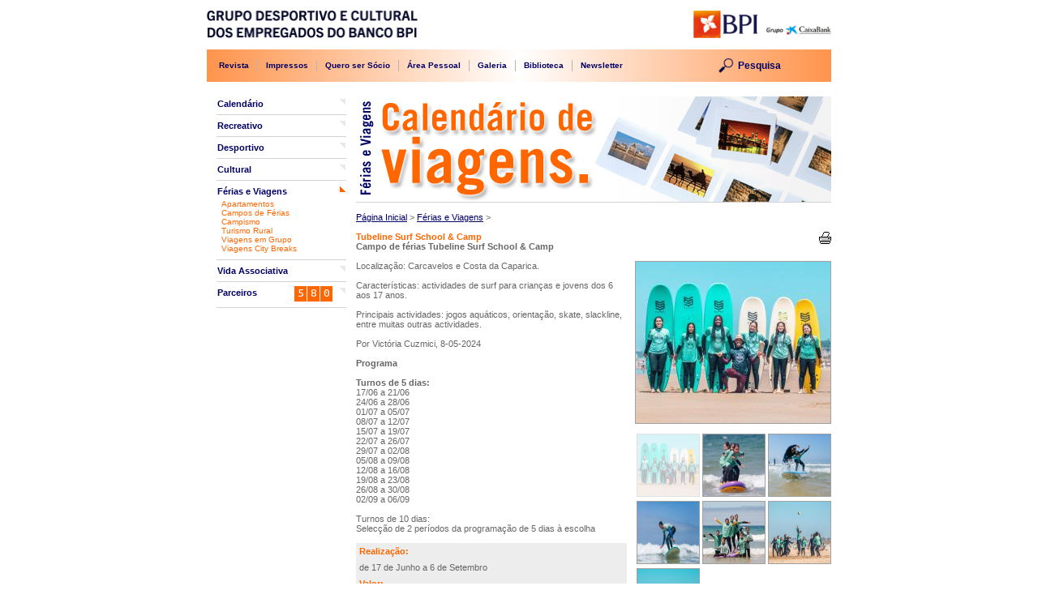

--- FILE ---
content_type: text/html
request_url: https://gdbpi.pt/main.asp?id=4&parentid=0&detalheid=7904
body_size: 16245
content:
<html>
<head>
<meta http-equiv="Content-Type" content="text/html; charset=iso-8859-1" />
<meta name="robots" content="index,archive,follow">
<meta name="description" content="Aqui ponha a descrição">
<meta name="keywords" content="Aqui as palavras separadas por ,">
<meta name="distribution" content="global">
<meta name="audience" content="all">
<meta name="geo.country" content="PT">
<meta name="dc.language" content="pt">
<meta name="submission" content="https://www.gdbpi.pt/">
<meta name="abstract" content="GDBPI - Grupo Desportivo dos Empregados do Banco BPI">
<meta name="googlebot" content="index,archive,follow">
<meta name="revisit-after" content="10 days">
<meta property="fb:app_id" content="735006276560298" /> 
<meta property="og:title" content="Tubeline Surf School & Camp" /> 
<meta property="og:url" content="https://gdbpi.pt/main.asp?id=4&parentid=0&detalheid=7904" /> 
<meta property="og:description" content="</b>Localização: </b> Carcavelos e Costa da Caparica.  </b>Características: </b> actividades de surf..." /> 
<meta property="og:type" content="article" /> 
<meta property="og:image" content="https://gdbpi.pt/fotos/7904_1715122178_b.jpg" /> 



<title>GDBPI - Grupo Desportivo dos Empregados do Banco BPI</title>
<SCRIPT type="text/javascript" src="/js/prototype.js"><!-- --></script>
<SCRIPT type="text/javascript" src="/js/jquery-2.2.1.min.js"><!-- --></script>
<script language="javascript">
	var $j = jQuery.noConflict();
</script>
<SCRIPT type="text/javascript" src="/js/script.js"><!-- --></script>
<SCRIPT type="text/javascript" src="/js/natal.js"><!-- --></script>


<script language="javascript">
var listaBanners = ["1298043057.gif","1268218977.gif"];
var listaLinks = ["http://www.gdbpi.pt/main.asp?id=25&parentid=4&detalheid=1890","http://www.gdbpi.pt/main.asp?id=24&parentid=4"];




</script>
<link rel="stylesheet" href="https://fonts.googleapis.com/css?family=Ubuntu Mono">
<link rel="stylesheet" href="GDBPI.css" type="text/css">
<style>

.menuTopo{
/* Permalink - use to edit and share this gradient: https://colorzilla.com/gradient-editor/#ff6600+0,ffffff+50,ff6600+100&0.7+0,0.7+100 */
background: -moz-linear-gradient(left,  rgba(255,102,0,0.7) 0%, rgba(255,255,255,0.7) 50%, rgba(255,102,0,0.7) 100%); /* FF3.6-15 */
background: -webkit-linear-gradient(left,  rgba(255,102,0,0.7) 0%,rgba(255,255,255,0.7) 50%,rgba(255,102,0,0.7) 100%); /* Chrome10-25,Safari5.1-6 */
background: linear-gradient(to right,  rgba(255,102,0,0.7) 0%,rgba(255,255,255,0.7) 50%,rgba(255,102,0,0.7) 100%); /* W3C, IE10+, FF16+, Chrome26+, Opera12+, Safari7+ */
filter: progid:DXImageTransform.Microsoft.gradient( startColorstr='#b3ff6600', endColorstr='#b3ff6600',GradientType=1 ); /* IE6-9 */

}



</style>
</head>
<body bgcolor="#FFFFFF" leftmargin="0" topmargin="0" marginwidth="0" marginheight="0">

<table width="770" border="0" align="center" cellpadding="0" cellspacing="0">
  <tr>
    <td style="padding: 5px 0px;"><a href="main.asp"><img width="260" src="img/logos/gdbpi2025.png" border="0"></a></td>
	<td style="text-align: right;padding-right: 0px;">
		<img width="170" src="img/logos/grupocxbk.png">
	</td>
    </tr>
</table>
<table class="menuTopo" width="770" border="0" align="center" cellpadding="0" cellspacing="0" bgcolor="#d3d3d3">
  <tr>
    <td width="11" height="40"> </td>
    <td>
		<table align="left" border="0" cellspacing="0" cellpadding="0">
      <tr>
		<td style="padding-left: 4px;"><a href="main.asp?id=30" class="menu"><strong>Revista</strong></a></td>
		<td><img src="images/separador_zonacinza.gif" width="1" height="14" hspace="10"></td>
		<td><a href="main.asp?id=32" class="menu"><strong>Impressos</strong></a></td>
		<td><img src="images/separador_zonacinza.gif" width="1" height="14" hspace="10"></td>
		<td><a href="main.asp?id=31" class="menu"><strong>Quero ser Sócio</strong></a></td>
		<td><img src="images/separador_zonacinza.gif" width="1" height="14" hspace="10"></td>
		<td><a class="menu" href="javascript:secretaria();"><strong>&Aacute;rea Pessoal</strong></a></td>
		<td><img src="images/separador_zonacinza.gif" width="1" height="14" hspace="10"></td>
		<td><a class="menu" href="javascript:galeria();"><strong>Galeria</strong></a></td>
		<td><img src="images/separador_zonacinza.gif" width="1" height="14" hspace="10"></td>
		<td><a class="menu" href="javascript:biblioteca();"><strong>Biblioteca</strong></a></td>
		<td><img src="images/separador_zonacinza.gif" width="1" height="14" hspace="10"></td>
		<td><a href="main.asp?id=69" class="menu"><strong>Newsletter</strong></a></td>
		<td style="text-align: right;padding-right: 0px;width:195px;">
			<a href="main.asp?id=62" class="menu">
				<div style="display: table-cell;">
					<img src="images/lupa-GDBPI-azul.png" width="20">
				</div>
				<div style="vertical-align: middle;display: table-cell;padding-left:5px;"><strong style="font-size: 12px;">Pesquisa</strong></div>
			</a>
		</td>
		      </tr>
    </tbody></table>
	
	<td width="11"> </td>
      </tr>
    </table></td>
    
  </tr>
</table>
<br>
<table class="masterTable" width="770" border="0" align="center" cellpadding="0" cellspacing="0">
  <tr >
    <td class="hideInPrint" valign="top" style="padding-left: 10px;"><table width="100%" border="0" class="texto">
      <tr><td><strong><a href="main.asp?id=1" class="menulatmain">Calendário</a></strong></td><td align="right" valign="top"><img src="images/triangulo_cinza_cima.gif" width="7" height="7"></td></tr><tr><td colspan="2"></td></tr><tr><td colspan="2" style="border-top:1px solid #d3d3d3; border-spacing:0px;"><img src="images/spacer.gif" width="1" height="2"></td></tr><tr><td><strong><a href="main.asp?id=41" class="menulatmain">Recreativo</a></strong></td><td align="right" valign="top"><img src="images/triangulo_cinza_cima.gif" width="7" height="7"></td></tr><tr><td colspan="2"></td></tr><tr><td colspan="2" style="border-top:1px solid #d3d3d3; border-spacing:0px;"><img src="images/spacer.gif" width="1" height="2"></td></tr><tr><td><strong><a href="main.asp?id=3" class="menulatmain">Desportivo</a></strong></td><td align="right" valign="top"><img src="images/triangulo_cinza_cima.gif" width="7" height="7"></td></tr><tr><td colspan="2"></td></tr><tr><td colspan="2" style="border-top:1px solid #d3d3d3; border-spacing:0px;"><img src="images/spacer.gif" width="1" height="2"></td></tr><tr><td><strong><a href="main.asp?id=2" class="menulatmain">Cultural</a></strong></td><td align="right" valign="top"><img src="images/triangulo_cinza_cima.gif" width="7" height="7"></td></tr><tr><td colspan="2"></td></tr><tr><td colspan="2" style="border-top:1px solid #d3d3d3; border-spacing:0px;"><img src="images/spacer.gif" width="1" height="2"></td></tr><tr><td><strong><a href="main.asp?id=4" class="menulatmain">Férias e Viagens</a></strong></td><td align="right" valign="top"><img src="images/triangulo_laranja_baixo.gif" width="7" height="7"></td></tr><tr><td colspan="2"><div style="padding-left:5px;padding-bottom:5px;"><a href="main.asp?id=21&parentid=4" class="menulatsub">Apartamentos</a><br><a href="main.asp?id=22&parentid=4" class="menulatsub">Campos de Férias</a><br><a href="main.asp?id=23&parentid=4" class="menulatsub">Campismo</a><br><a href="main.asp?id=24&parentid=4" class="menulatsub">Turismo Rural</a><br><a href="main.asp?id=25&parentid=4" class="menulatsub">Viagens em Grupo</a><br><a href="main.asp?id=67&parentid=4" class="menulatsub">Viagens City Breaks</a><br></div></td></tr><tr><td colspan="2" style="border-top:1px solid #d3d3d3; border-spacing:0px;"><img src="images/spacer.gif" width="1" height="2"></td></tr><tr><td><strong><a href="main.asp?id=7" class="menulatmain">Vida Associativa</a></strong></td><td align="right" valign="top"><img src="images/triangulo_cinza_cima.gif" width="7" height="7"></td></tr><tr><td colspan="2"></td></tr><tr><td colspan="2" style="border-top:1px solid #d3d3d3; border-spacing:0px;"><img src="images/spacer.gif" width="1" height="2"></td></tr><tr><td><strong><a href="main.asp?id=5" class="menulatmain">Parceiros</a></strong><div id="divParceirosNum"><div>5</div><div>8</div><div>0</div></div></td><td align="right" valign="top"><img src="images/triangulo_cinza_cima.gif" width="7" height="7"></td></tr><tr><td colspan="2"></td></tr><tr><td colspan="2" style="border-top:1px solid #d3d3d3; border-spacing:0px;"><img src="images/spacer.gif" width="1" height="2"></td></tr>
      
    </table></td>
    <td width="10" valign="top">&nbsp;</td>
    <td width="586" valign="top" class="texto section-to-print">
	
		<div id="bannerImg" >
			<a>
				<img width="586" height="130" src="/images/spacer.gif" /></a></div><img src="images/1x1.gif" width="586" height="1"><br>
			</a>
			<br>
		</div>
		
    <a href="main.asp">Página Inicial</a> > <a href="main.asp?id=4&parentid=">Férias e Viagens</a> > 
<br>
    <br>

<div style="float: right;"><a href="javascript:window.print()"><img border="0" alt="imprimir" src="/img/bot/print.gif"/></a></div>

<font class="subtitulo"><strong>Tubeline Surf School & Camp</strong></font>
<br /><b style="font-size: 11px;color:#666666">Campo de férias Tubeline Surf School & Camp</b>
<br /><br />
<table width="100%" border="0" cellpadding="0" cellspacing="0" class="texto">
  <tr>
    <td valign="top"></b>Localização: </b> Carcavelos e Costa da Caparica.<br><br></b>Características: </b> actividades de surf para crianças e jovens dos 6 aos 17 anos. <br><br></b>Principais actividades: </b> jogos aquáticos, orientação, </b>skate, slackline</b>, entre muitas outras actividades.<br><br>Por Victória Cuzmici, 8-05-2024
    <br /><br />

   
   <b>Programa</b>
   <br /><br />
    <b>Turnos de 5 dias: </b><br>17/06 a 21/06<br>24/06 a 28/06<br>01/07 a 05/07<br>08/07 a 12/07<br>15/07 a 19/07<br>22/07 a 26/07<br>29/07 a 02/08<br>05/08 a 09/08<br>12/08 a 16/08<br>19/08 a 23/08<br>26/08 a 30/08<br>02/09 a 06/09<br><br>Turnos de 10 dias:<br>Selecção de 2 períodos da programação de 5 dias à escolha
    <br /><br />
    
    <table class="texto" width="100%" cellpadding="4" cellspacing="0" bgcolor="#ededed">
    
    <tr>
    <td class="subtitulo"><b>Realiza&ccedil;&atilde;o:</b></td></tr>
    <tr><td>de 17 de Junho a 6 de Setembro<br /></td></tr>
    
    
    <tr>
    <td class="subtitulo"><b>Valor:</b></td></tr>
    <tr><td>Turno de 5 dias: 230 euros<br>Turno de 10 dias: 420 euros<br /></td></tr>
    
    
    <tr>
    <td class="subtitulo"><b>S&oacute;cios, c&ocirc;njuges e filhos a cargo:</b></td> 
    </tr>
    <tr><td>Turno de 5 dias: 185 euros<br>Turno de 10 dias: 350 euros<br /></td></tr>
   
    
    <tr>
    <td class="subtitulo"><b>Inscri&ccedil;&atilde;o inclui:</b></td></tr>
    <tr><td>actividades, transporte, seguro de acidentes pessoais, responsabilidade civil, assistência e cuidados médicos, monitoragem e reportagem fotográfica.<br /></td></tr>
    
    
    <tr>
    <td class="subtitulo"><b>Inscri&ccedil;&atilde;o n&atilde;o inclui:</b></td></tr>
    <tr><td>despesas de carácter pessoal<br /></td></tr>
    
    
    <tr>
    <td class="subtitulo"><b>O pagamento poder&aacute; ser efectuado em at&eacute;:</b></td></tr>
    <tr><td>3 (três) prestações, com início no mês da inscrição<br /></td></tr>
    
    
    <tr>
    <td class="subtitulo"><b>Recomenda&ccedil;&otilde;es:</b></td>
    </tr>
   <tr> <td>Faça a inscrição on-line na sua área pessoal em https://secretaria.gdbpi.pt<br /></td></tr>
    
    
    <tr>
    <td class="subtitulo"><b>Para mais informa&ccedil;&atilde;o contacte:</b></td>
    </tr>
    <tr><td>o Grupo Desportivo<br /></td></tr>
    
    
    
    <tr>
        <td><B><a href="/attachs/ficha_de_inscricao.pdf" target="_blank">Ficha de Inscri&ccedil;&atilde;o (pdf)</a></B>
            <br />
            <B><a href="https://secretaria.gdbpi.pt" target="_blank">Ficha de Inscri&ccedil;&atilde;o (online)</a></B>
        </td>
    </tr>
      </table>
	
	
	
    
    </td>
    
    
    
    <td valign="top" style="padding-left:10px;" align="right" width="240"><img border="1" class="Imagens lazyLoad" name="MainFoto" id="MainFoto" src="/images/cinza.png" load="fotos/7904_1715122178.jpg" width="240" /><br /><br />
      
      
      <table width="240" border="0" cellspacing="0" cellpadding="0">
        
        <tr >
          <td style="padding-bottom:5px;" width="80" align="left"><a href="javascript:lightup(1,'7904_1715122178');"><img width=76 height=76 id="img1"load="/fotos/7904_1715122178.jpg" src="/images/cinza.png" class="Imagens lazyLoad" style="filter:alpha(opacity=30); -moz-opacity:0.3" border="0"/></a><script>lightup(1,'7904_1715122178')</script></td><td style="padding-left:3px;"></td><td style="padding-bottom:5px;" width="80" align="left"><a href="javascript:lightup(2,'7904_1715122230');"><img width=76 height=76 id="img2"load="/fotos/7904_1715122230.jpg" src="/images/cinza.png" class="Imagens lazyLoad" style="filter:alpha(opacity=100); -moz-opacity:1" border="0"/></a></td><td style="padding-left:3px;"></td><td style="padding-bottom:5px;" width="80" align="left"><a href="javascript:lightup(3,'7904_1715122327');"><img width=76 height=76 id="img3"load="/fotos/7904_1715122327.jpg" src="/images/cinza.png" class="Imagens lazyLoad" style="filter:alpha(opacity=100); -moz-opacity:1" border="0"/></a></td>
        </tr>
        
        <tr >
          <td style="padding-bottom:5px;" width="80" align="left"><a href="javascript:lightup(4,'7904_1715122374');"><img width=76 height=76 id="img4"load="/fotos/7904_1715122374.jpg" src="/images/cinza.png" class="Imagens lazyLoad" style="filter:alpha(opacity=100); -moz-opacity:1" border="0"/></a></td><td style="padding-left:3px;"></td><td style="padding-bottom:5px;" width="80" align="left"><a href="javascript:lightup(5,'7904_1715122436');"><img width=76 height=76 id="img5"load="/fotos/7904_1715122436.jpg" src="/images/cinza.png" class="Imagens lazyLoad" style="filter:alpha(opacity=100); -moz-opacity:1" border="0"/></a></td><td style="padding-left:3px;"></td><td style="padding-bottom:5px;" width="80" align="left"><a href="javascript:lightup(6,'7904_1715122481');"><img width=76 height=76 id="img6"load="/fotos/7904_1715122481.jpg" src="/images/cinza.png" class="Imagens lazyLoad" style="filter:alpha(opacity=100); -moz-opacity:1" border="0"/></a></td>
        </tr>
        
        <tr >
          <td style="padding-bottom:5px;" width="80" align="left"><a href="javascript:lightup(7,'7904_1715122685');"><img width=76 height=76 id="img7"load="/fotos/7904_1715122685.jpg" src="/images/cinza.png" class="Imagens lazyLoad" style="filter:alpha(opacity=100); -moz-opacity:1" border="0"/></a></td><td style="padding-left:3px;"></td><td style="padding-bottom:5px;" width="80" align="left"></td><td style="padding-left:3px;"></td><td style="padding-bottom:5px;" width="80" align="left"></td>
        </tr>
        
    </table>
    
    <form name="formtemp" style="margin-bottom: 0">
<input type="hidden" name="hiddenField" value="1">
</form>
    </td>
    
  </tr>
  
</table>




</td>
  </tr>
</table>



<br>
<table width="770"  height="30"  border="0" align="center" cellpadding="0" cellspacing="0" bgcolor="#d3d3d3">
  <tr>
    <td><table border="0" cellspacing="0" cellpadding="0" align="center">
      <tr>
	  
		<td><a href="/main.asp?id=28" class="menu"><strong>Apresenta&ccedil;&atilde;o</strong></a></td>
		<td><img src="images/separador_zonacinza.gif" width="1" height="14" hspace="10"></td>
		
		<td><a href="/main.asp?id=29" class="menu"><strong>Sobre n&oacute;s</strong></a></td>
		<td><img src="images/separador_zonacinza.gif" width="1" height="14" hspace="10"></td>
		
	  
		<td><a href="/main.asp?id=39&parentid=7&detalheid=5493" class="menu"><strong>Politica de Privacidade</strong></a></td>
		<td><img src="images/separador_zonacinza.gif" width="1" height="14" hspace="10"></td>
		<td><a href="/main.asp?id=50" class="menu"><strong>Contactos</strong></a></td>
      </tr>
  </table></td>
   
  </tr>
</table>
<table width="770" height="40" border="0" align="center" cellpadding="0" cellspacing="0" bgcolor="#000066">
  <tr>
    <td align="center" class="footer"><strong>Grupo Desportivo e Cultural dos Empregados do Banco BPI &copy; Todos os direitos reservados</strong></td>
    
  </tr>
</table>
<br>
</body>
</html>

--- FILE ---
content_type: text/css
request_url: https://gdbpi.pt/GDBPI.css
body_size: 3485
content:
*{
	font-family: Verdana, Arial, Helvetica, sans-serif;
}

a.underline {  color: #004331; text-decoration: underline}

a.topo {
color: #FFFFFF;
text-decoration: none;	
font-family: Verdana, Arial, Helvetica, sans-serif;
	font-size: 10px;
}

a.menu {
color: #000066;
text-decoration: none;	
font-family: Verdana, Arial, Helvetica, sans-serif;
	font-size: 10px;
}

a.disponibilidades {
color: #FFFFFF;
text-decoration: none;	
}

a.disponibilidades:hover {
color: #FFFFFF;
text-decoration: underline;	
}

a.menulatmain {
color: #000066;
text-decoration: none;	
font-family: Verdana, Arial, Helvetica, sans-serif;
	font-size: 11px;
}

a.menulatsub {
color: #FF6600;
text-decoration: none;	
font-family: Verdana, Arial, Helvetica, sans-serif;
	font-size: 10px;
}
#bannerImg a img{
	border: none;
}

.titcalendario{
color: #FF6600;
font-weight: bold;	
font-family: Verdana, Arial, Helvetica, sans-serif;
font-size: 12px;
}


a.letras {  
font-family: Verdana, Arial, Helvetica, sans-serif;
	font-size: 10px;
color: #004331; 
font-weight: bold}

A.linksmenu {
	font-family: Verdana, Arial, Helvetica, sans-serif;
	font-size: 10px;	
	color: #004231;
	text-decoration: none
}
.fundoverde {
	background-color: #DDEBE5
}

.fundoazulescuro {
	font-family: Verdana, Arial, Helvetica, sans-serif;
	font-size: 10px;	
	font-weight: bold;
	color: #FFFFFF;
	background-color: #000066
}


.Imagens, .lazyLoad {
	border-color:#a0a0a0;
	border-width:1px}
	
.fundobranco {
	background-color: #FFFFFF
}

.texto {
	font-family: Verdana, Arial, Helvetica, sans-serif;
	font-size: 11px;
	color: #666666;
}

.footer {
	font-family: Verdana, Arial, Helvetica, sans-serif;
	font-size: 10px;
	color: #FFFFFF;
}

.subtitulo {
	font-family: Verdana, Arial, Helvetica, sans-serif;
	font-size: 11px;
	color: #FF6600;
}

.textosel {
	font-family: Verdana, Arial, Helvetica, sans-serif;
	font-size: 10px;
	color: #FF6600;
}

a {color: #000066;}

A:hover {color: #FF6600; text-decoration: underline}

.legenda {
	font-family: Verdana, Arial, Helvetica, sans-serif;
	font-size: 9px;
	color: #004231;
}

.textodestaque {
	font-family: Verdana, Arial, Helvetica, sans-serif;
	font-size: 14px;
	color: #FF6600;
}

.tituloequip {
	font-family: Verdana, Arial, Helvetica, sans-serif;
	font-size: 16px;
	font-weight: bold;
	color: #004231;
}

.TabelaTopo {
	background-color: #FF6600;
	font-family: Verdana, Arial, Helvetica, sans-serif;
	font-size: 10px;
	color: #FFFFFF;
	}

.TabelaLinha {
	font-family: Verdana, Arial, Helvetica, sans-serif;
	font-size: 10px;
	color: #000066;
	background-color:#FFFFFF;
	}
	
	
tr.cinza td{
	background-color: #EBEBEB;
}
td.label{
	text-align: right;
	padding-left:10px;
}
#destaquesBODiv img{
	border: 0px 0px 0px 0px;
}
#divParceirosNum{
	float: right;
}
#divParceirosNum div{
	font-family: "Ubuntu Mono";	
	font-size: 15px;
	width: 13px;
	height: 17px;
	margin-left: 1px;
	margin-top: -2px;
	padding: 1px;
	background-color: #ff6600;
	color: white;
	float: left;
	text-align: center;
}

@media print {
  body * {
    visibility: hidden;
  }
  .section-to-printTitle{
	  visibility: visible !important;
	  position: absolute;
	  left: 0;
	  top: 0;
	  font-size: 14px;
  }
  .section-to-print, .section-to-print *, .section-to-printTitle, .section-to-printTitle * {
    visibility: visible;
  }
  .section-to-print {
    left: 0;
    padding-top: 20;
  }
  .masterTable{
	  position: absolute;
	  top: 0;
	  left: 20;
  }
  .hideInPrint{
	  display: none;
  }
}

--- FILE ---
content_type: application/javascript
request_url: https://gdbpi.pt/js/natal.js
body_size: -26
content:
Event.observe(window, "load", function(){
    $j('.hover_bkgr_fricc').click(function(){
        $j('.hover_bkgr_fricc').hide();
		});


});

--- FILE ---
content_type: application/javascript
request_url: https://gdbpi.pt/js/script.js
body_size: 3091
content:
var tempOpa=1;
function lightup(imageobject,imagename){

	$("img"+tempOpa).setOpacity(1);
	$("img"+imageobject).setOpacity(0.3);
	
	tempOpa=imageobject;
	try{
		document.forms["formtemp"].hiddenField.value=imageobject;
	}
	catch (e){
		;
	}
	document.getElementById("MainFoto").src="fotos/"+imagename+".jpg";
}
function galeria(){
	window.open("https://galeria.gdbpi.pt", "_blank", "width=970,height=900,status=no,toolbar=no,scrollbars=1");
}
function secretaria(){
	window.open("https://secretaria.gdbpi.pt", "_blank", "width=950,height=900,status=yes,toolbar=yes,scrollbars=yes");
}
function biblioteca(){
	window.open("https://biblioteca.gdbpi.pt", "_blank", "width=1024,height=900,status=yes,toolbar=yes,scrollbars=yes");
}
var initBanners = function () {
  //vou criar uma lista de imagens com todos os banners
  var listaBannersImg = new Array();
  for (var i = 0; i < listaBanners.length; i++) {
    var img = new Image();
    img.setAttribute("load", "banners/" + listaBanners[i]);
    listaBannersImg.push(img);
  }

	//vou carregar imagem a imagem. As imagens ficarÃ£o disponÃ­veis antes de serem rodadas.
  //preloadBanners(listaBanners, 0);
  preloadBanners(listaBannersImg, 0);
	
	rotate();
	
	//como estou a fazer o preload acima, isto Ã© desnecessÃ¡rio
	/*for(var x=0;x<listaBanners.length;x++) {
		var imagem = new Image()
		imagem.src = "https://www.gdbpi.pt/banners/" + listaBanners[x];
	}*/
	rotateExecuter = new PeriodicalExecuter(rotate, rotateSeconds);
}
var lastIndex = -1;
var rotateExecuter;
var rotateSeconds= 5;
var rotateFade= 2;
var fadeOut = 1200;
var rotate = function (){
	var index = lastIndex+1;
	
	if (index == 0)
			fadeOut = 100;
		
	if (index >= listaBanners.length) index = 0;
	
	$j('#bannerImg').fadeOut(fadeOut, function () {
			//quando acaba o fadeOut
			$("bannerImg").innerHTML = '<a href="'+ listaLinks[index] +'"><img src="https://www.gdbpi.pt/banners/' + listaBanners[index] + '"/></a>';
			$j('#bannerImg').fadeIn(1200);
	});
	
	
	
	lastIndex = index;
};

var preloadBanners = function(imageArray, index) {
  index = index || 0;

	if (imageArray && imageArray.length > index) {
		var img = new Image ();
		img.onload = function() {
			preloadBanners(imageArray, index + 1);
		}
	  //preload this image
		img.src = imageArray[index].getAttribute("load");
	  //add to the array - o evento onload sÃ³ dispara com elementos DOM
		imageArray[index].src = img.src;
	}
}

var lazyLoad = function(){
	
	var images = document.getElementsByClassName("lazyLoad");
	if (images.length == 0)
		return;

	//set the element to invisible
	for (var i=0; i<images.length;i++)
		$j(images[i]).fadeOut(1);
		
	preload(images);


}
var preload = function(imageArray, index) {
	index = index || 0;
	if (imageArray && imageArray.length > index) {
		var img = new Image ();
		img.onload = function() {
			preload(imageArray, index + 1);
		}
		
		//preload this image
		img.src = imageArray[index].getAttribute("load");
		//set the src of the element on page
		imageArray[index].src = imageArray[index].getAttribute("load");
		//and fade it in
		$j(imageArray[index]).fadeIn(1200);
	}
}



Event.observe(window, "load", function(){
	initBanners();
	lazyLoad();
});